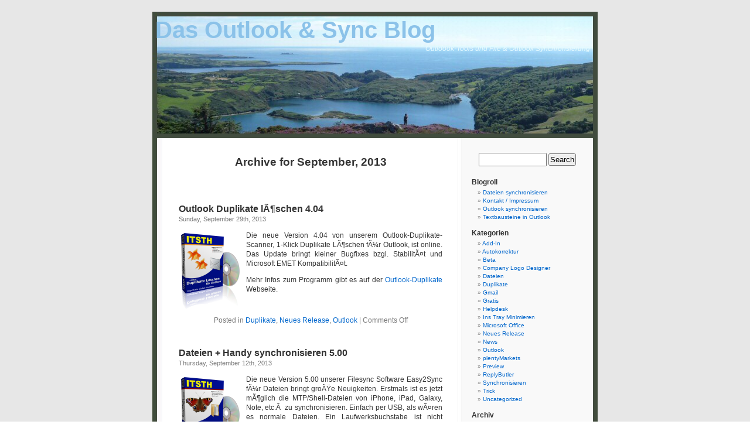

--- FILE ---
content_type: text/html; charset=UTF-8
request_url: https://www.itsth.de/de/blog/2013/09/
body_size: 6129
content:
<!DOCTYPE html PUBLIC "-//W3C//DTD XHTML 1.0 Transitional//EN" "http://www.w3.org/TR/xhtml1/DTD/xhtml1-transitional.dtd">
<html xmlns="http://www.w3.org/1999/xhtml" lang="de">

<head profile="http://gmpg.org/xfn/11">
<meta http-equiv="Content-Type" content="text/html; charset=UTF-8" />

<title>Das Outlook &amp; Sync Blog   &raquo; 2013 &raquo; September</title>

<meta name="generator" content="WordPress 5.8.12" /> <!-- leave this for stats -->
<link rel="canonical" href="https://www.itsth.de/de/blog/2013/09/">

<link rel="stylesheet" href="https://www.itsth.de/de/blog/wp-content/themes/BaltimorePhototheme/style.css" type="text/css" media="screen" />
<link rel="alternate" type="application/rss+xml" title="Das Outlook &amp; Sync Blog RSS Feed" href="https://www.itsth.de/de/blog/feed/" />
<link rel="pingback" href="https://www.itsth.de/de/blog/xmlrpc.php" />

<style type="text/css" media="screen">

	#page { background: url("https://www.itsth.de/de/blog/wp-content/themes/BaltimorePhototheme/images/baltimorebg-ltr.jpg") repeat-y top; border: none; }

</style>

<meta name='robots' content='max-image-preview:large' />
<link rel='dns-prefetch' href='//s.w.org' />
		<script type="text/javascript">
			window._wpemojiSettings = {"baseUrl":"https:\/\/s.w.org\/images\/core\/emoji\/13.1.0\/72x72\/","ext":".png","svgUrl":"https:\/\/s.w.org\/images\/core\/emoji\/13.1.0\/svg\/","svgExt":".svg","source":{"concatemoji":"https:\/\/www.itsth.de\/de\/blog\/wp-includes\/js\/wp-emoji-release.min.js?ver=5.8.12"}};
			!function(e,a,t){var n,r,o,i=a.createElement("canvas"),p=i.getContext&&i.getContext("2d");function s(e,t){var a=String.fromCharCode;p.clearRect(0,0,i.width,i.height),p.fillText(a.apply(this,e),0,0);e=i.toDataURL();return p.clearRect(0,0,i.width,i.height),p.fillText(a.apply(this,t),0,0),e===i.toDataURL()}function c(e){var t=a.createElement("script");t.src=e,t.defer=t.type="text/javascript",a.getElementsByTagName("head")[0].appendChild(t)}for(o=Array("flag","emoji"),t.supports={everything:!0,everythingExceptFlag:!0},r=0;r<o.length;r++)t.supports[o[r]]=function(e){if(!p||!p.fillText)return!1;switch(p.textBaseline="top",p.font="600 32px Arial",e){case"flag":return s([127987,65039,8205,9895,65039],[127987,65039,8203,9895,65039])?!1:!s([55356,56826,55356,56819],[55356,56826,8203,55356,56819])&&!s([55356,57332,56128,56423,56128,56418,56128,56421,56128,56430,56128,56423,56128,56447],[55356,57332,8203,56128,56423,8203,56128,56418,8203,56128,56421,8203,56128,56430,8203,56128,56423,8203,56128,56447]);case"emoji":return!s([10084,65039,8205,55357,56613],[10084,65039,8203,55357,56613])}return!1}(o[r]),t.supports.everything=t.supports.everything&&t.supports[o[r]],"flag"!==o[r]&&(t.supports.everythingExceptFlag=t.supports.everythingExceptFlag&&t.supports[o[r]]);t.supports.everythingExceptFlag=t.supports.everythingExceptFlag&&!t.supports.flag,t.DOMReady=!1,t.readyCallback=function(){t.DOMReady=!0},t.supports.everything||(n=function(){t.readyCallback()},a.addEventListener?(a.addEventListener("DOMContentLoaded",n,!1),e.addEventListener("load",n,!1)):(e.attachEvent("onload",n),a.attachEvent("onreadystatechange",function(){"complete"===a.readyState&&t.readyCallback()})),(n=t.source||{}).concatemoji?c(n.concatemoji):n.wpemoji&&n.twemoji&&(c(n.twemoji),c(n.wpemoji)))}(window,document,window._wpemojiSettings);
		</script>
		<style type="text/css">
img.wp-smiley,
img.emoji {
	display: inline !important;
	border: none !important;
	box-shadow: none !important;
	height: 1em !important;
	width: 1em !important;
	margin: 0 .07em !important;
	vertical-align: -0.1em !important;
	background: none !important;
	padding: 0 !important;
}
</style>
	<link rel='stylesheet' id='wp-block-library-css'  href='https://www.itsth.de/de/blog/wp-includes/css/dist/block-library/style.min.css?ver=5.8.12' type='text/css' media='all' />
<link rel="https://api.w.org/" href="https://www.itsth.de/de/blog/wp-json/" /><link rel="EditURI" type="application/rsd+xml" title="RSD" href="https://www.itsth.de/de/blog/xmlrpc.php?rsd" />
<link rel="wlwmanifest" type="application/wlwmanifest+xml" href="https://www.itsth.de/de/blog/wp-includes/wlwmanifest.xml" /> 
<meta name="generator" content="WordPress 5.8.12" />
<style data-context="foundation-flickity-css">/*! Flickity v2.0.2
http://flickity.metafizzy.co
---------------------------------------------- */.flickity-enabled{position:relative}.flickity-enabled:focus{outline:0}.flickity-viewport{overflow:hidden;position:relative;height:100%}.flickity-slider{position:absolute;width:100%;height:100%}.flickity-enabled.is-draggable{-webkit-tap-highlight-color:transparent;tap-highlight-color:transparent;-webkit-user-select:none;-moz-user-select:none;-ms-user-select:none;user-select:none}.flickity-enabled.is-draggable .flickity-viewport{cursor:move;cursor:-webkit-grab;cursor:grab}.flickity-enabled.is-draggable .flickity-viewport.is-pointer-down{cursor:-webkit-grabbing;cursor:grabbing}.flickity-prev-next-button{position:absolute;top:50%;width:44px;height:44px;border:none;border-radius:50%;background:#fff;background:hsla(0,0%,100%,.75);cursor:pointer;-webkit-transform:translateY(-50%);transform:translateY(-50%)}.flickity-prev-next-button:hover{background:#fff}.flickity-prev-next-button:focus{outline:0;box-shadow:0 0 0 5px #09f}.flickity-prev-next-button:active{opacity:.6}.flickity-prev-next-button.previous{left:10px}.flickity-prev-next-button.next{right:10px}.flickity-rtl .flickity-prev-next-button.previous{left:auto;right:10px}.flickity-rtl .flickity-prev-next-button.next{right:auto;left:10px}.flickity-prev-next-button:disabled{opacity:.3;cursor:auto}.flickity-prev-next-button svg{position:absolute;left:20%;top:20%;width:60%;height:60%}.flickity-prev-next-button .arrow{fill:#333}.flickity-page-dots{position:absolute;width:100%;bottom:-25px;padding:0;margin:0;list-style:none;text-align:center;line-height:1}.flickity-rtl .flickity-page-dots{direction:rtl}.flickity-page-dots .dot{display:inline-block;width:10px;height:10px;margin:0 8px;background:#333;border-radius:50%;opacity:.25;cursor:pointer}.flickity-page-dots .dot.is-selected{opacity:1}</style><style data-context="foundation-slideout-css">.slideout-menu{position:fixed;left:0;top:0;bottom:0;right:auto;z-index:0;width:256px;overflow-y:auto;-webkit-overflow-scrolling:touch;display:none}.slideout-menu.pushit-right{left:auto;right:0}.slideout-panel{position:relative;z-index:1;will-change:transform}.slideout-open,.slideout-open .slideout-panel,.slideout-open body{overflow:hidden}.slideout-open .slideout-menu{display:block}.pushit{display:none}</style><style>.ios7.web-app-mode.has-fixed header{ background-color: rgba(3,122,221,.88);}</style></head>
<body>
<div id="page">


<div id="header">
	<div id="headerimg">
		<h1 style="padding-left:5px; padding-top:9px;"><a style="color: #8BC2E9;" href="https://www.itsth.de/de/blog/">Das Outlook &amp; Sync Blog</a></h1>
		<div class="description" style="padding-right:13px; padding-top:2px; color: #E7FAFF;">Outloook-Tools und File &amp; Outlook Synchronsierung</div>
	</div>
</div>
<hr />

	<div id="content" class="narrowcolumn">
		
 	   	  		<h2 class="pagetitle">Archive for September, 2013</h2>
 	  

		<div class="navigation">
			<div class="alignleft"></div>
			<div class="alignright"></div>
		</div>

				<div class="post">
				<h3 id="post-492"><a href="https://www.itsth.de/de/blog/2013/09/29/outlook-duplikate-loschen-4-04/" rel="bookmark" title="Permanent Link to Outlook Duplikate lÃ¶schen 4.04">Outlook Duplikate lÃ¶schen 4.04</a></h3>
				<small>Sunday, September 29th, 2013</small>

				<div class="entry">
					<p><a href="http://www.easy2sync.de/de/produkte/1-Click-Duplicate-Delete-Outlook.php"><img loading="lazy" class="alignleft size-full wp-image-431" alt="box20_d_1cddo" src="https://www.itsth.de/de/blog/wp-content/uploads/2012/12/box20_d_1cddo.png" width="100" height="131" /></a>Die neue Version 4.04 von unserem Outlook-Duplikate-Scanner, 1-Klick Duplikate LÃ¶schen fÃ¼r Outlook, ist online. Das Update bringt kleiner Bugfixes bzgl. StabilitÃ¤t und Microsoft EMET KompatibilitÃ¤t.</p>
<p>Mehr Infos zum Programm gibt es auf der <a href="http://www.easy2sync.de/de/produkte/1-Click-Duplicate-Delete-Outlook.php">Outlook-Duplikate</a> Webseite.</p>
				</div>

				<p class="postmetadata"> Posted in <a href="https://www.itsth.de/de/blog/category/duplikate/" rel="category tag">Duplikate</a>, <a href="https://www.itsth.de/de/blog/category/neues-release/" rel="category tag">Neues Release</a>, <a href="https://www.itsth.de/de/blog/category/outlook/" rel="category tag">Outlook</a> |   <span>Comments Off<span class="screen-reader-text"> on Outlook Duplikate lÃ¶schen 4.04</span></span></p>

			</div>

				<div class="post">
				<h3 id="post-489"><a href="https://www.itsth.de/de/blog/2013/09/12/dateien-handy-synchronisieren-5-00/" rel="bookmark" title="Permanent Link to Dateien + Handy synchronisieren 5.00">Dateien + Handy synchronisieren 5.00</a></h3>
				<small>Thursday, September 12th, 2013</small>

				<div class="entry">
					<p><a href="http://www.easy2sync.de/de/produkte/easy2sync.php"><img loading="lazy" class="alignleft size-full wp-image-414" alt="box20_d_e2s4f_white" src="https://www.itsth.de/de/blog/wp-content/uploads/2012/11/box20_d_e2s4f_white.png" width="100" height="131" /></a>Die neue Version 5.00 unserer Filesync Software Easy2Sync fÃ¼r Dateien bringt groÃŸe Neuigkeiten. Erstmals ist es jetzt mÃ¶glich die MTP/Shell-Dateien von iPhone, iPad, Galaxy, Note, etc.Â  zu synchronisieren. Einfach per USB, als wÃ¤ren es normale Dateien. Ein Laufwerksbuchstabe ist nicht erforderlich.</p>
<p>Mehr Infos zum Programm gibt es auf der <a href="http://www.easy2sync.de/de/produkte/easy2sync.php">Datei Sync</a>-Seite</p>
				</div>

				<p class="postmetadata">Tags: <a href="https://www.itsth.de/de/blog/tag/android/" rel="tag">Android</a>, <a href="https://www.itsth.de/de/blog/tag/ios/" rel="tag">iOS</a>, <a href="https://www.itsth.de/de/blog/tag/ipad/" rel="tag">iPad</a>, <a href="https://www.itsth.de/de/blog/tag/iphone/" rel="tag">iPhone</a>, <a href="https://www.itsth.de/de/blog/tag/mtp/" rel="tag">mtp</a>, <a href="https://www.itsth.de/de/blog/tag/samsung-galaxy/" rel="tag">Samsung Galaxy</a>, <a href="https://www.itsth.de/de/blog/tag/samsung-note/" rel="tag">Samsung Note</a>, <a href="https://www.itsth.de/de/blog/tag/shell/" rel="tag">shell</a><br /> Posted in <a href="https://www.itsth.de/de/blog/category/dateien/" rel="category tag">Dateien</a>, <a href="https://www.itsth.de/de/blog/category/neues-release/" rel="category tag">Neues Release</a>, <a href="https://www.itsth.de/de/blog/category/synchronisieren/" rel="category tag">Synchronisieren</a> |   <span>Comments Off<span class="screen-reader-text"> on Dateien + Handy synchronisieren 5.00</span></span></p>

			</div>

		
		<div class="navigation">
			<div class="alignleft"></div>
			<div class="alignright"></div>
		</div>

	
	</div>

	<div id="sidebar">
		<ul>
			<li id="search-2" class="widget widget_search"><form method="get" id="searchform" action="https://www.itsth.de/de/blog/">
<div><input type="text" value="" name="s" id="s" />
<input type="submit" id="searchsubmit" value="Search" />
</div>
</form>
</li><li id="linkcat-2" class="widget widget_links"><h2 class="widgettitle">Blogroll</h2>
	<ul class='xoxo blogroll'>
<li><a href="http://www.easy2sync.de/de/produkte/easy2sync.php">Dateien synchronisieren</a></li>
<li><a href="http://www.itsth.de/de/kontakt/index.php">Kontakt / Impressum</a></li>
<li><a href="http://www.easy2sync.de/de/produkte/e2s4o.php">Outlook synchronisieren</a></li>
<li><a href="http://www.replybutler.de/de/produkte/replybutler.php">Textbausteine in Outlook</a></li>

	</ul>
</li>
<li id="categories-352241301" class="widget widget_categories"><h2 class="widgettitle">Kategorien</h2>
			<ul>
					<li class="cat-item cat-item-3"><a href="https://www.itsth.de/de/blog/category/add-in/">Add-In</a>
</li>
	<li class="cat-item cat-item-21"><a href="https://www.itsth.de/de/blog/category/autokorrektur/">Autokorrektur</a>
</li>
	<li class="cat-item cat-item-4"><a href="https://www.itsth.de/de/blog/category/beta/">Beta</a>
</li>
	<li class="cat-item cat-item-5"><a href="https://www.itsth.de/de/blog/category/company-logo-designer/">Company Logo Designer</a>
</li>
	<li class="cat-item cat-item-7"><a href="https://www.itsth.de/de/blog/category/dateien/">Dateien</a>
</li>
	<li class="cat-item cat-item-6"><a href="https://www.itsth.de/de/blog/category/duplikate/">Duplikate</a>
</li>
	<li class="cat-item cat-item-37"><a href="https://www.itsth.de/de/blog/category/gmail/">Gmail</a>
</li>
	<li class="cat-item cat-item-8"><a href="https://www.itsth.de/de/blog/category/gratis/">Gratis</a>
</li>
	<li class="cat-item cat-item-35"><a href="https://www.itsth.de/de/blog/category/helpdesk/">Helpdesk</a>
</li>
	<li class="cat-item cat-item-9"><a href="https://www.itsth.de/de/blog/category/ins-tray-minimieren/">Ins Tray Minimieren</a>
</li>
	<li class="cat-item cat-item-20"><a href="https://www.itsth.de/de/blog/category/microsoft-office/">Microsoft Office</a>
</li>
	<li class="cat-item cat-item-11"><a href="https://www.itsth.de/de/blog/category/neues-release/">Neues Release</a>
</li>
	<li class="cat-item cat-item-12"><a href="https://www.itsth.de/de/blog/category/news/">News</a>
</li>
	<li class="cat-item cat-item-14"><a href="https://www.itsth.de/de/blog/category/outlook/">Outlook</a>
</li>
	<li class="cat-item cat-item-36"><a href="https://www.itsth.de/de/blog/category/plentymarkets/">plentyMarkets</a>
</li>
	<li class="cat-item cat-item-15"><a href="https://www.itsth.de/de/blog/category/preview/">Preview</a>
</li>
	<li class="cat-item cat-item-16"><a href="https://www.itsth.de/de/blog/category/replybutler/">ReplyButler</a>
</li>
	<li class="cat-item cat-item-17"><a href="https://www.itsth.de/de/blog/category/synchronisieren/">Synchronisieren</a>
</li>
	<li class="cat-item cat-item-18"><a href="https://www.itsth.de/de/blog/category/trick/">Trick</a>
</li>
	<li class="cat-item cat-item-1"><a href="https://www.itsth.de/de/blog/category/uncategorized/">Uncategorized</a>
</li>
			</ul>

			</li><li id="archives-2" class="widget widget_archive"><h2 class="widgettitle">Archiv</h2>
			<ul>
					<li><a href='https://www.itsth.de/de/blog/2024/08/'>August 2024</a></li>
	<li><a href='https://www.itsth.de/de/blog/2024/07/'>July 2024</a></li>
	<li><a href='https://www.itsth.de/de/blog/2023/12/'>December 2023</a></li>
	<li><a href='https://www.itsth.de/de/blog/2023/11/'>November 2023</a></li>
	<li><a href='https://www.itsth.de/de/blog/2023/10/'>October 2023</a></li>
	<li><a href='https://www.itsth.de/de/blog/2023/08/'>August 2023</a></li>
	<li><a href='https://www.itsth.de/de/blog/2023/06/'>June 2023</a></li>
	<li><a href='https://www.itsth.de/de/blog/2023/03/'>March 2023</a></li>
	<li><a href='https://www.itsth.de/de/blog/2022/06/'>June 2022</a></li>
	<li><a href='https://www.itsth.de/de/blog/2022/04/'>April 2022</a></li>
	<li><a href='https://www.itsth.de/de/blog/2022/03/'>March 2022</a></li>
	<li><a href='https://www.itsth.de/de/blog/2022/01/'>January 2022</a></li>
	<li><a href='https://www.itsth.de/de/blog/2021/08/'>August 2021</a></li>
	<li><a href='https://www.itsth.de/de/blog/2021/07/'>July 2021</a></li>
	<li><a href='https://www.itsth.de/de/blog/2021/02/'>February 2021</a></li>
	<li><a href='https://www.itsth.de/de/blog/2020/10/'>October 2020</a></li>
	<li><a href='https://www.itsth.de/de/blog/2020/09/'>September 2020</a></li>
	<li><a href='https://www.itsth.de/de/blog/2020/07/'>July 2020</a></li>
	<li><a href='https://www.itsth.de/de/blog/2020/06/'>June 2020</a></li>
	<li><a href='https://www.itsth.de/de/blog/2020/05/'>May 2020</a></li>
	<li><a href='https://www.itsth.de/de/blog/2020/04/'>April 2020</a></li>
	<li><a href='https://www.itsth.de/de/blog/2020/03/'>March 2020</a></li>
	<li><a href='https://www.itsth.de/de/blog/2020/02/'>February 2020</a></li>
	<li><a href='https://www.itsth.de/de/blog/2020/01/'>January 2020</a></li>
	<li><a href='https://www.itsth.de/de/blog/2019/09/'>September 2019</a></li>
	<li><a href='https://www.itsth.de/de/blog/2019/05/'>May 2019</a></li>
	<li><a href='https://www.itsth.de/de/blog/2019/03/'>March 2019</a></li>
	<li><a href='https://www.itsth.de/de/blog/2019/01/'>January 2019</a></li>
	<li><a href='https://www.itsth.de/de/blog/2018/12/'>December 2018</a></li>
	<li><a href='https://www.itsth.de/de/blog/2018/11/'>November 2018</a></li>
	<li><a href='https://www.itsth.de/de/blog/2018/10/'>October 2018</a></li>
	<li><a href='https://www.itsth.de/de/blog/2018/08/'>August 2018</a></li>
	<li><a href='https://www.itsth.de/de/blog/2018/07/'>July 2018</a></li>
	<li><a href='https://www.itsth.de/de/blog/2018/05/'>May 2018</a></li>
	<li><a href='https://www.itsth.de/de/blog/2018/03/'>March 2018</a></li>
	<li><a href='https://www.itsth.de/de/blog/2018/01/'>January 2018</a></li>
	<li><a href='https://www.itsth.de/de/blog/2017/11/'>November 2017</a></li>
	<li><a href='https://www.itsth.de/de/blog/2017/10/'>October 2017</a></li>
	<li><a href='https://www.itsth.de/de/blog/2017/09/'>September 2017</a></li>
	<li><a href='https://www.itsth.de/de/blog/2017/08/'>August 2017</a></li>
	<li><a href='https://www.itsth.de/de/blog/2017/07/'>July 2017</a></li>
	<li><a href='https://www.itsth.de/de/blog/2017/04/'>April 2017</a></li>
	<li><a href='https://www.itsth.de/de/blog/2017/02/'>February 2017</a></li>
	<li><a href='https://www.itsth.de/de/blog/2017/01/'>January 2017</a></li>
	<li><a href='https://www.itsth.de/de/blog/2016/11/'>November 2016</a></li>
	<li><a href='https://www.itsth.de/de/blog/2016/10/'>October 2016</a></li>
	<li><a href='https://www.itsth.de/de/blog/2016/09/'>September 2016</a></li>
	<li><a href='https://www.itsth.de/de/blog/2016/08/'>August 2016</a></li>
	<li><a href='https://www.itsth.de/de/blog/2016/06/'>June 2016</a></li>
	<li><a href='https://www.itsth.de/de/blog/2016/05/'>May 2016</a></li>
	<li><a href='https://www.itsth.de/de/blog/2016/03/'>March 2016</a></li>
	<li><a href='https://www.itsth.de/de/blog/2016/02/'>February 2016</a></li>
	<li><a href='https://www.itsth.de/de/blog/2016/01/'>January 2016</a></li>
	<li><a href='https://www.itsth.de/de/blog/2015/12/'>December 2015</a></li>
	<li><a href='https://www.itsth.de/de/blog/2015/11/'>November 2015</a></li>
	<li><a href='https://www.itsth.de/de/blog/2015/10/'>October 2015</a></li>
	<li><a href='https://www.itsth.de/de/blog/2015/09/'>September 2015</a></li>
	<li><a href='https://www.itsth.de/de/blog/2015/08/'>August 2015</a></li>
	<li><a href='https://www.itsth.de/de/blog/2015/06/'>June 2015</a></li>
	<li><a href='https://www.itsth.de/de/blog/2015/05/'>May 2015</a></li>
	<li><a href='https://www.itsth.de/de/blog/2015/04/'>April 2015</a></li>
	<li><a href='https://www.itsth.de/de/blog/2015/03/'>March 2015</a></li>
	<li><a href='https://www.itsth.de/de/blog/2015/02/'>February 2015</a></li>
	<li><a href='https://www.itsth.de/de/blog/2015/01/'>January 2015</a></li>
	<li><a href='https://www.itsth.de/de/blog/2014/12/'>December 2014</a></li>
	<li><a href='https://www.itsth.de/de/blog/2014/11/'>November 2014</a></li>
	<li><a href='https://www.itsth.de/de/blog/2014/10/'>October 2014</a></li>
	<li><a href='https://www.itsth.de/de/blog/2014/09/'>September 2014</a></li>
	<li><a href='https://www.itsth.de/de/blog/2014/08/'>August 2014</a></li>
	<li><a href='https://www.itsth.de/de/blog/2014/07/'>July 2014</a></li>
	<li><a href='https://www.itsth.de/de/blog/2014/06/'>June 2014</a></li>
	<li><a href='https://www.itsth.de/de/blog/2014/05/'>May 2014</a></li>
	<li><a href='https://www.itsth.de/de/blog/2014/03/'>March 2014</a></li>
	<li><a href='https://www.itsth.de/de/blog/2014/02/'>February 2014</a></li>
	<li><a href='https://www.itsth.de/de/blog/2014/01/'>January 2014</a></li>
	<li><a href='https://www.itsth.de/de/blog/2013/12/'>December 2013</a></li>
	<li><a href='https://www.itsth.de/de/blog/2013/11/'>November 2013</a></li>
	<li><a href='https://www.itsth.de/de/blog/2013/10/'>October 2013</a></li>
	<li><a href='https://www.itsth.de/de/blog/2013/09/' aria-current="page">September 2013</a></li>
	<li><a href='https://www.itsth.de/de/blog/2013/06/'>June 2013</a></li>
	<li><a href='https://www.itsth.de/de/blog/2013/05/'>May 2013</a></li>
	<li><a href='https://www.itsth.de/de/blog/2013/03/'>March 2013</a></li>
	<li><a href='https://www.itsth.de/de/blog/2013/02/'>February 2013</a></li>
	<li><a href='https://www.itsth.de/de/blog/2013/01/'>January 2013</a></li>
	<li><a href='https://www.itsth.de/de/blog/2012/12/'>December 2012</a></li>
	<li><a href='https://www.itsth.de/de/blog/2012/11/'>November 2012</a></li>
	<li><a href='https://www.itsth.de/de/blog/2012/10/'>October 2012</a></li>
	<li><a href='https://www.itsth.de/de/blog/2012/09/'>September 2012</a></li>
	<li><a href='https://www.itsth.de/de/blog/2012/08/'>August 2012</a></li>
	<li><a href='https://www.itsth.de/de/blog/2012/06/'>June 2012</a></li>
	<li><a href='https://www.itsth.de/de/blog/2012/05/'>May 2012</a></li>
	<li><a href='https://www.itsth.de/de/blog/2012/04/'>April 2012</a></li>
	<li><a href='https://www.itsth.de/de/blog/2012/03/'>March 2012</a></li>
	<li><a href='https://www.itsth.de/de/blog/2012/02/'>February 2012</a></li>
	<li><a href='https://www.itsth.de/de/blog/2012/01/'>January 2012</a></li>
	<li><a href='https://www.itsth.de/de/blog/2011/12/'>December 2011</a></li>
	<li><a href='https://www.itsth.de/de/blog/2011/10/'>October 2011</a></li>
	<li><a href='https://www.itsth.de/de/blog/2011/09/'>September 2011</a></li>
	<li><a href='https://www.itsth.de/de/blog/2011/08/'>August 2011</a></li>
	<li><a href='https://www.itsth.de/de/blog/2011/07/'>July 2011</a></li>
	<li><a href='https://www.itsth.de/de/blog/2011/06/'>June 2011</a></li>
	<li><a href='https://www.itsth.de/de/blog/2011/05/'>May 2011</a></li>
	<li><a href='https://www.itsth.de/de/blog/2011/04/'>April 2011</a></li>
	<li><a href='https://www.itsth.de/de/blog/2011/03/'>March 2011</a></li>
	<li><a href='https://www.itsth.de/de/blog/2011/02/'>February 2011</a></li>
	<li><a href='https://www.itsth.de/de/blog/2011/01/'>January 2011</a></li>
	<li><a href='https://www.itsth.de/de/blog/2010/12/'>December 2010</a></li>
	<li><a href='https://www.itsth.de/de/blog/2010/11/'>November 2010</a></li>
	<li><a href='https://www.itsth.de/de/blog/2010/10/'>October 2010</a></li>
	<li><a href='https://www.itsth.de/de/blog/2010/09/'>September 2010</a></li>
	<li><a href='https://www.itsth.de/de/blog/2010/08/'>August 2010</a></li>
	<li><a href='https://www.itsth.de/de/blog/2010/07/'>July 2010</a></li>
	<li><a href='https://www.itsth.de/de/blog/2010/06/'>June 2010</a></li>
	<li><a href='https://www.itsth.de/de/blog/2010/05/'>May 2010</a></li>
	<li><a href='https://www.itsth.de/de/blog/2010/04/'>April 2010</a></li>
	<li><a href='https://www.itsth.de/de/blog/2010/03/'>March 2010</a></li>
	<li><a href='https://www.itsth.de/de/blog/2010/01/'>January 2010</a></li>
	<li><a href='https://www.itsth.de/de/blog/2009/12/'>December 2009</a></li>
	<li><a href='https://www.itsth.de/de/blog/2009/11/'>November 2009</a></li>
	<li><a href='https://www.itsth.de/de/blog/2009/10/'>October 2009</a></li>
	<li><a href='https://www.itsth.de/de/blog/2009/09/'>September 2009</a></li>
	<li><a href='https://www.itsth.de/de/blog/2009/08/'>August 2009</a></li>
	<li><a href='https://www.itsth.de/de/blog/2009/07/'>July 2009</a></li>
	<li><a href='https://www.itsth.de/de/blog/2009/06/'>June 2009</a></li>
	<li><a href='https://www.itsth.de/de/blog/2009/05/'>May 2009</a></li>
	<li><a href='https://www.itsth.de/de/blog/2009/04/'>April 2009</a></li>
	<li><a href='https://www.itsth.de/de/blog/2009/03/'>March 2009</a></li>
	<li><a href='https://www.itsth.de/de/blog/2009/02/'>February 2009</a></li>
			</ul>

			</li><li id="ein-blog-ein-baum" class="widget widget_itsth"><h2 class="widgettitle"><a href='http://www.easy2sync.de/de/ueber/ablogatree.php'><img src='http://www.easy2sync.de/img/special/Button_d_160_Buche.png' width='160' height='46' border='0' alt='Mein Blog hat eine Buche geplanzt.'></a></h2></li>		</ul>
	</div>



<hr />
<div id="footer">
<!-- If you'd like to support WordPress, having the "powered by" link somewhere on your blog is the best way; it's our only promotion or advertising. -->
	<p>
		Das Outlook &amp; Sync Blog is proudly powered by
		WordPress and the <a href="http://www.easy2sync.com/en/produkte/e2s4o.php">sync outlook</A> software.
		<br /><a href="https://www.itsth.de/de/blog/feed/">Entries (RSS)</a>
		and <a href="https://www.itsth.de/de/blog/comments/feed/">Comments (RSS)</a>.
		<!-- 28 queries. 0.336 seconds. -->
	</p>
</div>
</div>

<!-- Gorgeous design by Michael Heilemann - http://binarybonsai.com/kubrick/ -->

		<!-- Powered by WPtouch: 4.3.59 --><script type='text/javascript' src='https://www.itsth.de/de/blog/wp-includes/js/wp-embed.min.js?ver=5.8.12' id='wp-embed-js'></script>
</body>
</html>
